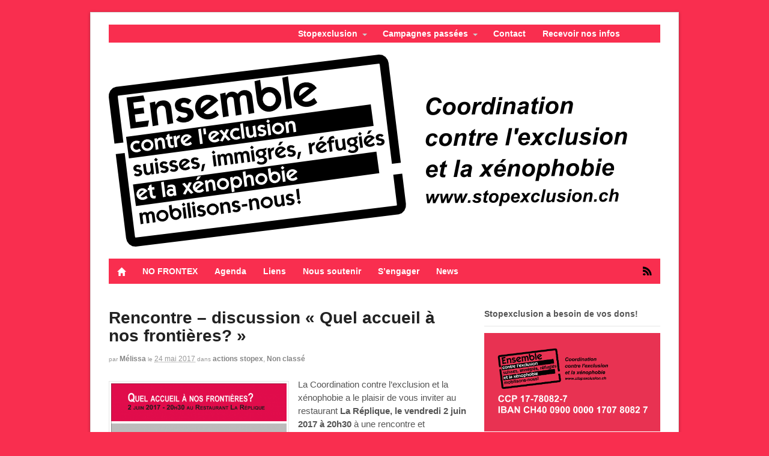

--- FILE ---
content_type: text/html; charset=UTF-8
request_url: https://www.stopexclusion.ch/2017/05/24/rencontre-discussion-accueil-a-nos-frontieres/
body_size: 14278
content:
<!DOCTYPE html>
<html lang="fr-FR">
<head>
<!-- Debug: Bootstrap Inserted by WordPress Twitter Bootstrap CSS plugin v3.4.1-0 http://icwp.io/w/ -->
<link rel="stylesheet" type="text/css" href="https://www.stopexclusion.ch/wp/wp-content/plugins/wordpress-bootstrap-css/resources/bootstrap-3.4.1/css/bootstrap.min.css" />
<!-- / WordPress Twitter Bootstrap CSS Plugin from iControlWP. -->
<meta charset="UTF-8" />

<meta http-equiv="Content-Type" content="text/html; charset=UTF-8" />
<link rel="pingback" href="https://www.stopexclusion.ch/wp/xmlrpc.php" />
<meta name='robots' content='index, follow, max-image-preview:large, max-snippet:-1, max-video-preview:-1' />
	<style>img:is([sizes="auto" i], [sizes^="auto," i]) { contain-intrinsic-size: 3000px 1500px }</style>
	
	<!-- This site is optimized with the Yoast SEO plugin v26.7 - https://yoast.com/wordpress/plugins/seo/ -->
	<title>Coordination contre l&#039;exclusion et la xénophobie||Mélissa</title>
	<meta name="description" content="La Coordination contre l&#039;exclusion et la xénophobie a le plaisir de vous inviter au restaurant La Réplique, le vendredi 2 juin 2017 à 20h30 à une" />
	<link rel="canonical" href="https://www.stopexclusion.ch/2017/05/24/rencontre-discussion-accueil-a-nos-frontieres/" />
	<meta name="twitter:label1" content="Écrit par" />
	<meta name="twitter:data1" content="Mélissa" />
	<meta name="twitter:label2" content="Durée de lecture estimée" />
	<meta name="twitter:data2" content="2 minutes" />
	<script type="application/ld+json" class="yoast-schema-graph">{"@context":"https://schema.org","@graph":[{"@type":"Article","@id":"https://www.stopexclusion.ch/2017/05/24/rencontre-discussion-accueil-a-nos-frontieres/#article","isPartOf":{"@id":"https://www.stopexclusion.ch/2017/05/24/rencontre-discussion-accueil-a-nos-frontieres/"},"author":{"name":"Mélissa","@id":"https://www.stopexclusion.ch/#/schema/person/c686813a44ed594d7574c384e92e8210"},"headline":"Rencontre &#8211; discussion « Quel accueil à nos frontières? »","datePublished":"2017-05-24T10:42:32+00:00","dateModified":"2017-05-24T10:47:10+00:00","mainEntityOfPage":{"@id":"https://www.stopexclusion.ch/2017/05/24/rencontre-discussion-accueil-a-nos-frontieres/"},"wordCount":464,"image":{"@id":"https://www.stopexclusion.ch/2017/05/24/rencontre-discussion-accueil-a-nos-frontieres/#primaryimage"},"thumbnailUrl":"https://www.stopexclusion.ch/wp/wp-content/uploads/2017/05/Le-Courrier_stopexclusion_come-170602_fb-1.png","articleSection":["actions stopex"],"inLanguage":"fr-FR"},{"@type":"WebPage","@id":"https://www.stopexclusion.ch/2017/05/24/rencontre-discussion-accueil-a-nos-frontieres/","url":"https://www.stopexclusion.ch/2017/05/24/rencontre-discussion-accueil-a-nos-frontieres/","name":"Coordination contre l&#039;exclusion et la xénophobie||Mélissa","isPartOf":{"@id":"https://www.stopexclusion.ch/#website"},"primaryImageOfPage":{"@id":"https://www.stopexclusion.ch/2017/05/24/rencontre-discussion-accueil-a-nos-frontieres/#primaryimage"},"image":{"@id":"https://www.stopexclusion.ch/2017/05/24/rencontre-discussion-accueil-a-nos-frontieres/#primaryimage"},"thumbnailUrl":"https://www.stopexclusion.ch/wp/wp-content/uploads/2017/05/Le-Courrier_stopexclusion_come-170602_fb-1.png","datePublished":"2017-05-24T10:42:32+00:00","dateModified":"2017-05-24T10:47:10+00:00","author":{"@id":"https://www.stopexclusion.ch/#/schema/person/c686813a44ed594d7574c384e92e8210"},"description":"La Coordination contre l'exclusion et la xénophobie a le plaisir de vous inviter au restaurant La Réplique, le vendredi 2 juin 2017 à 20h30 à une","inLanguage":"fr-FR","potentialAction":[{"@type":"ReadAction","target":["https://www.stopexclusion.ch/2017/05/24/rencontre-discussion-accueil-a-nos-frontieres/"]}]},{"@type":"ImageObject","inLanguage":"fr-FR","@id":"https://www.stopexclusion.ch/2017/05/24/rencontre-discussion-accueil-a-nos-frontieres/#primaryimage","url":"https://www.stopexclusion.ch/wp/wp-content/uploads/2017/05/Le-Courrier_stopexclusion_come-170602_fb-1.png","contentUrl":"https://www.stopexclusion.ch/wp/wp-content/uploads/2017/05/Le-Courrier_stopexclusion_come-170602_fb-1.png","width":1096,"height":1181},{"@type":"WebSite","@id":"https://www.stopexclusion.ch/#website","url":"https://www.stopexclusion.ch/","name":"Coordination contre l&#039;exclusion et la xénophobie","description":"","potentialAction":[{"@type":"SearchAction","target":{"@type":"EntryPoint","urlTemplate":"https://www.stopexclusion.ch/?s={search_term_string}"},"query-input":{"@type":"PropertyValueSpecification","valueRequired":true,"valueName":"search_term_string"}}],"inLanguage":"fr-FR"},{"@type":"Person","@id":"https://www.stopexclusion.ch/#/schema/person/c686813a44ed594d7574c384e92e8210","name":"Mélissa","image":{"@type":"ImageObject","inLanguage":"fr-FR","@id":"https://www.stopexclusion.ch/#/schema/person/image/","url":"https://secure.gravatar.com/avatar/2bc51330a06fd4352886c58d994cf160?s=96&d=blank&r=g","contentUrl":"https://secure.gravatar.com/avatar/2bc51330a06fd4352886c58d994cf160?s=96&d=blank&r=g","caption":"Mélissa"},"url":"https://www.stopexclusion.ch/author/helena/"}]}</script>
	<!-- / Yoast SEO plugin. -->


<link rel="alternate" type="application/rss+xml" title="Coordination contre l&#039;exclusion et la xénophobie &raquo; Flux" href="https://www.stopexclusion.ch/feed/" />
<link rel="alternate" type="application/rss+xml" title="Coordination contre l&#039;exclusion et la xénophobie &raquo; Flux des commentaires" href="https://www.stopexclusion.ch/comments/feed/" />
<link rel="alternate" type="application/rss+xml" title="Coordination contre l&#039;exclusion et la xénophobie &raquo; Rencontre &#8211; discussion « Quel accueil à nos frontières? » Flux des commentaires" href="https://www.stopexclusion.ch/2017/05/24/rencontre-discussion-accueil-a-nos-frontieres/feed/" />
		<!-- This site uses the Google Analytics by MonsterInsights plugin v9.2.4 - Using Analytics tracking - https://www.monsterinsights.com/ -->
		<!-- Remarque : MonsterInsights n’est actuellement pas configuré sur ce site. Le propriétaire doit authentifier son compte Google Analytics dans les réglages de MonsterInsights.  -->
					<!-- No tracking code set -->
				<!-- / Google Analytics by MonsterInsights -->
		<script type="text/javascript">
/* <![CDATA[ */
window._wpemojiSettings = {"baseUrl":"https:\/\/s.w.org\/images\/core\/emoji\/15.0.3\/72x72\/","ext":".png","svgUrl":"https:\/\/s.w.org\/images\/core\/emoji\/15.0.3\/svg\/","svgExt":".svg","source":{"concatemoji":"https:\/\/www.stopexclusion.ch\/wp\/wp-includes\/js\/wp-emoji-release.min.js?ver=6.7.4"}};
/*! This file is auto-generated */
!function(i,n){var o,s,e;function c(e){try{var t={supportTests:e,timestamp:(new Date).valueOf()};sessionStorage.setItem(o,JSON.stringify(t))}catch(e){}}function p(e,t,n){e.clearRect(0,0,e.canvas.width,e.canvas.height),e.fillText(t,0,0);var t=new Uint32Array(e.getImageData(0,0,e.canvas.width,e.canvas.height).data),r=(e.clearRect(0,0,e.canvas.width,e.canvas.height),e.fillText(n,0,0),new Uint32Array(e.getImageData(0,0,e.canvas.width,e.canvas.height).data));return t.every(function(e,t){return e===r[t]})}function u(e,t,n){switch(t){case"flag":return n(e,"\ud83c\udff3\ufe0f\u200d\u26a7\ufe0f","\ud83c\udff3\ufe0f\u200b\u26a7\ufe0f")?!1:!n(e,"\ud83c\uddfa\ud83c\uddf3","\ud83c\uddfa\u200b\ud83c\uddf3")&&!n(e,"\ud83c\udff4\udb40\udc67\udb40\udc62\udb40\udc65\udb40\udc6e\udb40\udc67\udb40\udc7f","\ud83c\udff4\u200b\udb40\udc67\u200b\udb40\udc62\u200b\udb40\udc65\u200b\udb40\udc6e\u200b\udb40\udc67\u200b\udb40\udc7f");case"emoji":return!n(e,"\ud83d\udc26\u200d\u2b1b","\ud83d\udc26\u200b\u2b1b")}return!1}function f(e,t,n){var r="undefined"!=typeof WorkerGlobalScope&&self instanceof WorkerGlobalScope?new OffscreenCanvas(300,150):i.createElement("canvas"),a=r.getContext("2d",{willReadFrequently:!0}),o=(a.textBaseline="top",a.font="600 32px Arial",{});return e.forEach(function(e){o[e]=t(a,e,n)}),o}function t(e){var t=i.createElement("script");t.src=e,t.defer=!0,i.head.appendChild(t)}"undefined"!=typeof Promise&&(o="wpEmojiSettingsSupports",s=["flag","emoji"],n.supports={everything:!0,everythingExceptFlag:!0},e=new Promise(function(e){i.addEventListener("DOMContentLoaded",e,{once:!0})}),new Promise(function(t){var n=function(){try{var e=JSON.parse(sessionStorage.getItem(o));if("object"==typeof e&&"number"==typeof e.timestamp&&(new Date).valueOf()<e.timestamp+604800&&"object"==typeof e.supportTests)return e.supportTests}catch(e){}return null}();if(!n){if("undefined"!=typeof Worker&&"undefined"!=typeof OffscreenCanvas&&"undefined"!=typeof URL&&URL.createObjectURL&&"undefined"!=typeof Blob)try{var e="postMessage("+f.toString()+"("+[JSON.stringify(s),u.toString(),p.toString()].join(",")+"));",r=new Blob([e],{type:"text/javascript"}),a=new Worker(URL.createObjectURL(r),{name:"wpTestEmojiSupports"});return void(a.onmessage=function(e){c(n=e.data),a.terminate(),t(n)})}catch(e){}c(n=f(s,u,p))}t(n)}).then(function(e){for(var t in e)n.supports[t]=e[t],n.supports.everything=n.supports.everything&&n.supports[t],"flag"!==t&&(n.supports.everythingExceptFlag=n.supports.everythingExceptFlag&&n.supports[t]);n.supports.everythingExceptFlag=n.supports.everythingExceptFlag&&!n.supports.flag,n.DOMReady=!1,n.readyCallback=function(){n.DOMReady=!0}}).then(function(){return e}).then(function(){var e;n.supports.everything||(n.readyCallback(),(e=n.source||{}).concatemoji?t(e.concatemoji):e.wpemoji&&e.twemoji&&(t(e.twemoji),t(e.wpemoji)))}))}((window,document),window._wpemojiSettings);
/* ]]> */
</script>
<style id='wp-emoji-styles-inline-css' type='text/css'>

	img.wp-smiley, img.emoji {
		display: inline !important;
		border: none !important;
		box-shadow: none !important;
		height: 1em !important;
		width: 1em !important;
		margin: 0 0.07em !important;
		vertical-align: -0.1em !important;
		background: none !important;
		padding: 0 !important;
	}
</style>
<link rel='stylesheet' id='wp-block-library-css' href='https://www.stopexclusion.ch/wp/wp-includes/css/dist/block-library/style.min.css?ver=6.7.4' type='text/css' media='all' />
<link rel='stylesheet' id='mediaelement-css' href='https://www.stopexclusion.ch/wp/wp-includes/js/mediaelement/mediaelementplayer-legacy.min.css?ver=4.2.17' type='text/css' media='all' />
<link rel='stylesheet' id='wp-mediaelement-css' href='https://www.stopexclusion.ch/wp/wp-includes/js/mediaelement/wp-mediaelement.min.css?ver=6.7.4' type='text/css' media='all' />
<style id='jetpack-sharing-buttons-style-inline-css' type='text/css'>
.jetpack-sharing-buttons__services-list{display:flex;flex-direction:row;flex-wrap:wrap;gap:0;list-style-type:none;margin:5px;padding:0}.jetpack-sharing-buttons__services-list.has-small-icon-size{font-size:12px}.jetpack-sharing-buttons__services-list.has-normal-icon-size{font-size:16px}.jetpack-sharing-buttons__services-list.has-large-icon-size{font-size:24px}.jetpack-sharing-buttons__services-list.has-huge-icon-size{font-size:36px}@media print{.jetpack-sharing-buttons__services-list{display:none!important}}.editor-styles-wrapper .wp-block-jetpack-sharing-buttons{gap:0;padding-inline-start:0}ul.jetpack-sharing-buttons__services-list.has-background{padding:1.25em 2.375em}
</style>
<style id='classic-theme-styles-inline-css' type='text/css'>
/*! This file is auto-generated */
.wp-block-button__link{color:#fff;background-color:#32373c;border-radius:9999px;box-shadow:none;text-decoration:none;padding:calc(.667em + 2px) calc(1.333em + 2px);font-size:1.125em}.wp-block-file__button{background:#32373c;color:#fff;text-decoration:none}
</style>
<style id='global-styles-inline-css' type='text/css'>
:root{--wp--preset--aspect-ratio--square: 1;--wp--preset--aspect-ratio--4-3: 4/3;--wp--preset--aspect-ratio--3-4: 3/4;--wp--preset--aspect-ratio--3-2: 3/2;--wp--preset--aspect-ratio--2-3: 2/3;--wp--preset--aspect-ratio--16-9: 16/9;--wp--preset--aspect-ratio--9-16: 9/16;--wp--preset--color--black: #000000;--wp--preset--color--cyan-bluish-gray: #abb8c3;--wp--preset--color--white: #ffffff;--wp--preset--color--pale-pink: #f78da7;--wp--preset--color--vivid-red: #cf2e2e;--wp--preset--color--luminous-vivid-orange: #ff6900;--wp--preset--color--luminous-vivid-amber: #fcb900;--wp--preset--color--light-green-cyan: #7bdcb5;--wp--preset--color--vivid-green-cyan: #00d084;--wp--preset--color--pale-cyan-blue: #8ed1fc;--wp--preset--color--vivid-cyan-blue: #0693e3;--wp--preset--color--vivid-purple: #9b51e0;--wp--preset--gradient--vivid-cyan-blue-to-vivid-purple: linear-gradient(135deg,rgba(6,147,227,1) 0%,rgb(155,81,224) 100%);--wp--preset--gradient--light-green-cyan-to-vivid-green-cyan: linear-gradient(135deg,rgb(122,220,180) 0%,rgb(0,208,130) 100%);--wp--preset--gradient--luminous-vivid-amber-to-luminous-vivid-orange: linear-gradient(135deg,rgba(252,185,0,1) 0%,rgba(255,105,0,1) 100%);--wp--preset--gradient--luminous-vivid-orange-to-vivid-red: linear-gradient(135deg,rgba(255,105,0,1) 0%,rgb(207,46,46) 100%);--wp--preset--gradient--very-light-gray-to-cyan-bluish-gray: linear-gradient(135deg,rgb(238,238,238) 0%,rgb(169,184,195) 100%);--wp--preset--gradient--cool-to-warm-spectrum: linear-gradient(135deg,rgb(74,234,220) 0%,rgb(151,120,209) 20%,rgb(207,42,186) 40%,rgb(238,44,130) 60%,rgb(251,105,98) 80%,rgb(254,248,76) 100%);--wp--preset--gradient--blush-light-purple: linear-gradient(135deg,rgb(255,206,236) 0%,rgb(152,150,240) 100%);--wp--preset--gradient--blush-bordeaux: linear-gradient(135deg,rgb(254,205,165) 0%,rgb(254,45,45) 50%,rgb(107,0,62) 100%);--wp--preset--gradient--luminous-dusk: linear-gradient(135deg,rgb(255,203,112) 0%,rgb(199,81,192) 50%,rgb(65,88,208) 100%);--wp--preset--gradient--pale-ocean: linear-gradient(135deg,rgb(255,245,203) 0%,rgb(182,227,212) 50%,rgb(51,167,181) 100%);--wp--preset--gradient--electric-grass: linear-gradient(135deg,rgb(202,248,128) 0%,rgb(113,206,126) 100%);--wp--preset--gradient--midnight: linear-gradient(135deg,rgb(2,3,129) 0%,rgb(40,116,252) 100%);--wp--preset--font-size--small: 13px;--wp--preset--font-size--medium: 20px;--wp--preset--font-size--large: 36px;--wp--preset--font-size--x-large: 42px;--wp--preset--spacing--20: 0.44rem;--wp--preset--spacing--30: 0.67rem;--wp--preset--spacing--40: 1rem;--wp--preset--spacing--50: 1.5rem;--wp--preset--spacing--60: 2.25rem;--wp--preset--spacing--70: 3.38rem;--wp--preset--spacing--80: 5.06rem;--wp--preset--shadow--natural: 6px 6px 9px rgba(0, 0, 0, 0.2);--wp--preset--shadow--deep: 12px 12px 50px rgba(0, 0, 0, 0.4);--wp--preset--shadow--sharp: 6px 6px 0px rgba(0, 0, 0, 0.2);--wp--preset--shadow--outlined: 6px 6px 0px -3px rgba(255, 255, 255, 1), 6px 6px rgba(0, 0, 0, 1);--wp--preset--shadow--crisp: 6px 6px 0px rgba(0, 0, 0, 1);}:where(.is-layout-flex){gap: 0.5em;}:where(.is-layout-grid){gap: 0.5em;}body .is-layout-flex{display: flex;}.is-layout-flex{flex-wrap: wrap;align-items: center;}.is-layout-flex > :is(*, div){margin: 0;}body .is-layout-grid{display: grid;}.is-layout-grid > :is(*, div){margin: 0;}:where(.wp-block-columns.is-layout-flex){gap: 2em;}:where(.wp-block-columns.is-layout-grid){gap: 2em;}:where(.wp-block-post-template.is-layout-flex){gap: 1.25em;}:where(.wp-block-post-template.is-layout-grid){gap: 1.25em;}.has-black-color{color: var(--wp--preset--color--black) !important;}.has-cyan-bluish-gray-color{color: var(--wp--preset--color--cyan-bluish-gray) !important;}.has-white-color{color: var(--wp--preset--color--white) !important;}.has-pale-pink-color{color: var(--wp--preset--color--pale-pink) !important;}.has-vivid-red-color{color: var(--wp--preset--color--vivid-red) !important;}.has-luminous-vivid-orange-color{color: var(--wp--preset--color--luminous-vivid-orange) !important;}.has-luminous-vivid-amber-color{color: var(--wp--preset--color--luminous-vivid-amber) !important;}.has-light-green-cyan-color{color: var(--wp--preset--color--light-green-cyan) !important;}.has-vivid-green-cyan-color{color: var(--wp--preset--color--vivid-green-cyan) !important;}.has-pale-cyan-blue-color{color: var(--wp--preset--color--pale-cyan-blue) !important;}.has-vivid-cyan-blue-color{color: var(--wp--preset--color--vivid-cyan-blue) !important;}.has-vivid-purple-color{color: var(--wp--preset--color--vivid-purple) !important;}.has-black-background-color{background-color: var(--wp--preset--color--black) !important;}.has-cyan-bluish-gray-background-color{background-color: var(--wp--preset--color--cyan-bluish-gray) !important;}.has-white-background-color{background-color: var(--wp--preset--color--white) !important;}.has-pale-pink-background-color{background-color: var(--wp--preset--color--pale-pink) !important;}.has-vivid-red-background-color{background-color: var(--wp--preset--color--vivid-red) !important;}.has-luminous-vivid-orange-background-color{background-color: var(--wp--preset--color--luminous-vivid-orange) !important;}.has-luminous-vivid-amber-background-color{background-color: var(--wp--preset--color--luminous-vivid-amber) !important;}.has-light-green-cyan-background-color{background-color: var(--wp--preset--color--light-green-cyan) !important;}.has-vivid-green-cyan-background-color{background-color: var(--wp--preset--color--vivid-green-cyan) !important;}.has-pale-cyan-blue-background-color{background-color: var(--wp--preset--color--pale-cyan-blue) !important;}.has-vivid-cyan-blue-background-color{background-color: var(--wp--preset--color--vivid-cyan-blue) !important;}.has-vivid-purple-background-color{background-color: var(--wp--preset--color--vivid-purple) !important;}.has-black-border-color{border-color: var(--wp--preset--color--black) !important;}.has-cyan-bluish-gray-border-color{border-color: var(--wp--preset--color--cyan-bluish-gray) !important;}.has-white-border-color{border-color: var(--wp--preset--color--white) !important;}.has-pale-pink-border-color{border-color: var(--wp--preset--color--pale-pink) !important;}.has-vivid-red-border-color{border-color: var(--wp--preset--color--vivid-red) !important;}.has-luminous-vivid-orange-border-color{border-color: var(--wp--preset--color--luminous-vivid-orange) !important;}.has-luminous-vivid-amber-border-color{border-color: var(--wp--preset--color--luminous-vivid-amber) !important;}.has-light-green-cyan-border-color{border-color: var(--wp--preset--color--light-green-cyan) !important;}.has-vivid-green-cyan-border-color{border-color: var(--wp--preset--color--vivid-green-cyan) !important;}.has-pale-cyan-blue-border-color{border-color: var(--wp--preset--color--pale-cyan-blue) !important;}.has-vivid-cyan-blue-border-color{border-color: var(--wp--preset--color--vivid-cyan-blue) !important;}.has-vivid-purple-border-color{border-color: var(--wp--preset--color--vivid-purple) !important;}.has-vivid-cyan-blue-to-vivid-purple-gradient-background{background: var(--wp--preset--gradient--vivid-cyan-blue-to-vivid-purple) !important;}.has-light-green-cyan-to-vivid-green-cyan-gradient-background{background: var(--wp--preset--gradient--light-green-cyan-to-vivid-green-cyan) !important;}.has-luminous-vivid-amber-to-luminous-vivid-orange-gradient-background{background: var(--wp--preset--gradient--luminous-vivid-amber-to-luminous-vivid-orange) !important;}.has-luminous-vivid-orange-to-vivid-red-gradient-background{background: var(--wp--preset--gradient--luminous-vivid-orange-to-vivid-red) !important;}.has-very-light-gray-to-cyan-bluish-gray-gradient-background{background: var(--wp--preset--gradient--very-light-gray-to-cyan-bluish-gray) !important;}.has-cool-to-warm-spectrum-gradient-background{background: var(--wp--preset--gradient--cool-to-warm-spectrum) !important;}.has-blush-light-purple-gradient-background{background: var(--wp--preset--gradient--blush-light-purple) !important;}.has-blush-bordeaux-gradient-background{background: var(--wp--preset--gradient--blush-bordeaux) !important;}.has-luminous-dusk-gradient-background{background: var(--wp--preset--gradient--luminous-dusk) !important;}.has-pale-ocean-gradient-background{background: var(--wp--preset--gradient--pale-ocean) !important;}.has-electric-grass-gradient-background{background: var(--wp--preset--gradient--electric-grass) !important;}.has-midnight-gradient-background{background: var(--wp--preset--gradient--midnight) !important;}.has-small-font-size{font-size: var(--wp--preset--font-size--small) !important;}.has-medium-font-size{font-size: var(--wp--preset--font-size--medium) !important;}.has-large-font-size{font-size: var(--wp--preset--font-size--large) !important;}.has-x-large-font-size{font-size: var(--wp--preset--font-size--x-large) !important;}
:where(.wp-block-post-template.is-layout-flex){gap: 1.25em;}:where(.wp-block-post-template.is-layout-grid){gap: 1.25em;}
:where(.wp-block-columns.is-layout-flex){gap: 2em;}:where(.wp-block-columns.is-layout-grid){gap: 2em;}
:root :where(.wp-block-pullquote){font-size: 1.5em;line-height: 1.6;}
</style>
<link rel='stylesheet' id='cptch_stylesheet-css' href='https://www.stopexclusion.ch/wp/wp-content/plugins/captcha/css/front_end_style.css?ver=4.4.5' type='text/css' media='all' />
<link rel='stylesheet' id='dashicons-css' href='https://www.stopexclusion.ch/wp/wp-includes/css/dashicons.min.css?ver=6.7.4' type='text/css' media='all' />
<link rel='stylesheet' id='cptch_desktop_style-css' href='https://www.stopexclusion.ch/wp/wp-content/plugins/captcha/css/desktop_style.css?ver=4.4.5' type='text/css' media='all' />
<link rel='stylesheet' id='contact-form-7-css' href='https://www.stopexclusion.ch/wp/wp-content/plugins/contact-form-7/includes/css/styles.css?ver=6.1.4' type='text/css' media='all' />
<link rel='stylesheet' id='jquery-smooth-scroll-css' href='https://www.stopexclusion.ch/wp/wp-content/plugins/jquery-smooth-scroll/css/style.css?ver=6.7.4' type='text/css' media='all' />
<link rel='stylesheet' id='ppress-frontend-css' href='https://www.stopexclusion.ch/wp/wp-content/plugins/wp-user-avatar/assets/css/frontend.min.css?ver=4.15.20.1' type='text/css' media='all' />
<link rel='stylesheet' id='ppress-flatpickr-css' href='https://www.stopexclusion.ch/wp/wp-content/plugins/wp-user-avatar/assets/flatpickr/flatpickr.min.css?ver=4.15.20.1' type='text/css' media='all' />
<link rel='stylesheet' id='ppress-select2-css' href='https://www.stopexclusion.ch/wp/wp-content/plugins/wp-user-avatar/assets/select2/select2.min.css?ver=6.7.4' type='text/css' media='all' />
<link rel='stylesheet' id='theme-stylesheet-css' href='https://www.stopexclusion.ch/wp/wp-content/themes/canvas-child/style.css?ver=5.1.1' type='text/css' media='all' />
<link rel='stylesheet' id='woo-layout-css' href='https://www.stopexclusion.ch/wp/wp-content/themes/canvas/css/layout.css?ver=6.7.4' type='text/css' media='all' />
<script type="text/javascript" src="https://www.stopexclusion.ch/wp/wp-includes/js/jquery/jquery.min.js?ver=3.7.1" id="jquery-core-js"></script>
<script type="text/javascript" src="https://www.stopexclusion.ch/wp/wp-includes/js/jquery/jquery-migrate.min.js?ver=3.4.1" id="jquery-migrate-js"></script>
<script type="text/javascript" src="https://www.stopexclusion.ch/wp/wp-content/plugins/wp-user-avatar/assets/flatpickr/flatpickr.min.js?ver=4.15.20.1" id="ppress-flatpickr-js"></script>
<script type="text/javascript" src="https://www.stopexclusion.ch/wp/wp-content/plugins/wp-user-avatar/assets/select2/select2.min.js?ver=4.15.20.1" id="ppress-select2-js"></script>
<script type="text/javascript" src="https://www.stopexclusion.ch/wp/wp-content/themes/canvas/includes/js/third-party.js?ver=6.7.4" id="third-party-js"></script>
<script type="text/javascript" src="https://www.stopexclusion.ch/wp/wp-content/themes/canvas/includes/js/jquery.flexslider.min.js?ver=6.7.4" id="flexslider-js"></script>
<script type="text/javascript" id="general-js-extra">
/* <![CDATA[ */
var woo_localized_data = {"select_a_page":"Select a page:"};
/* ]]> */
</script>
<script type="text/javascript" src="https://www.stopexclusion.ch/wp/wp-content/themes/canvas/includes/js/general.js?ver=6.7.4" id="general-js"></script>
<link rel="https://api.w.org/" href="https://www.stopexclusion.ch/wp-json/" /><link rel="alternate" title="JSON" type="application/json" href="https://www.stopexclusion.ch/wp-json/wp/v2/posts/3213" /><link rel="EditURI" type="application/rsd+xml" title="RSD" href="https://www.stopexclusion.ch/wp/xmlrpc.php?rsd" />
<meta name="generator" content="WordPress 6.7.4" />
<link rel='shortlink' href='https://www.stopexclusion.ch/?p=3213' />
<link rel="alternate" title="oEmbed (JSON)" type="application/json+oembed" href="https://www.stopexclusion.ch/wp-json/oembed/1.0/embed?url=https%3A%2F%2Fwww.stopexclusion.ch%2F2017%2F05%2F24%2Frencontre-discussion-accueil-a-nos-frontieres%2F" />
<link rel="alternate" title="oEmbed (XML)" type="text/xml+oembed" href="https://www.stopexclusion.ch/wp-json/oembed/1.0/embed?url=https%3A%2F%2Fwww.stopexclusion.ch%2F2017%2F05%2F24%2Frencontre-discussion-accueil-a-nos-frontieres%2F&#038;format=xml" />

<!-- Theme version -->
<meta name="generator" content="Canvas Child 1.0" />
<meta name="generator" content="Canvas 5.1.4" />
<meta name="generator" content="WooFramework 5.5.6" />

<!-- Custom CSS Styling -->
<style type="text/css">
body {background-repeat:no-repeat;background-position:top left;background-attachment:scroll;border-top:0px solid #000000;}
#header {background-repeat:no-repeat;background-position:top center;margin-top:0px;margin-bottom:0px;padding-top:20px;padding-bottom:20px;border:0px solid ;}
#logo .site-title a {font:bold 40px/1em "Helvetica Neue", Helvetica, sans-serif;color:#222222;}
#logo .site-description {font:300 13px/1em "Helvetica Neue", Helvetica, sans-serif;color:#999999;}
#wrapper {padding-left:30px; padding-right:30px;margin-top:20px;margin-bottom:20px;border-top:1px solid #dbdbdb;border-bottom:1px solid #dbdbdb;border-left:1px solid #dbdbdb;border-right:1px solid #dbdbdb;border-radius:0px;-moz-border-radius:0px;-webkit-border-radius:0px;box-shadow: 0px 1px 5px rgba(0,0,0,.3);-moz-box-shadow: 0px 1px 5px rgba(0,0,0,.3);-webkit-box-shadow: 0px 1px 5px rgba(0,0,0,.3);}
body, p { font:300 14px/1.5em "Helvetica Neue", Helvetica, sans-serif;color:#555555; }
h1 { font:bold 28px/1.2em "Helvetica Neue", Helvetica, sans-serif;color:#222222; }h2 { font:bold 24px/1.2em "Helvetica Neue", Helvetica, sans-serif;color:#222222; }h3 { font:bold 20px/1.2em "Helvetica Neue", Helvetica, sans-serif;color:#222222; }h4 { font:bold 16px/1.2em "Helvetica Neue", Helvetica, sans-serif;color:#222222; }h5 { font:bold 14px/1.2em "Helvetica Neue", Helvetica, sans-serif;color:#222222; }h6 { font:bold 12px/1.2em "Helvetica Neue", Helvetica, sans-serif;color:#222222; }
.post .title, .page .title, .post .title a:link, .post .title a:visited, .page .title a:link, .page .title a:visited {font:bold 28px/1.1em "Helvetica Neue", Helvetica, sans-serif;color:#222222;}
.post-meta { font:300 12px/1.5em "Helvetica Neue", Helvetica, sans-serif;color:#999999; }
.entry, .entry p{ font:300 15px/1.5em "Helvetica Neue", Helvetica, sans-serif;color:#555555; }
.post-more {font:300 13px/1.5em "Helvetica Neue", Helvetica, sans-serif;color:;border-top:0px solid #e6e6e6;border-bottom:0px solid #e6e6e6;}
#post-author, #connect {border-top:1px solid #e6e6e6;border-bottom:1px solid #e6e6e6;border-left:1px solid #e6e6e6;border-right:1px solid #e6e6e6;border-radius:5px;-moz-border-radius:5px;-webkit-border-radius:5px;background-color:#fafafa}
.nav-entries a, .woo-pagination { font:300 13px/1em "Helvetica Neue", Helvetica, sans-serif;color:#888; }
.woo-pagination a, .woo-pagination a:hover {color:#888!important}
.widget h3 {font:bold 14px/1.2em "Helvetica Neue", Helvetica, sans-serif;color:#555555;border-bottom:1px solid #e6e6e6;}
.widget_recent_comments li, #twitter li { border-color: #e6e6e6;}
.widget p, .widget .textwidget { font:normal 13px/1.5em "Helvetica Neue", Helvetica, sans-serif;color:#555555; }
.widget {font:normal 13px/1.5em "Helvetica Neue", Helvetica, sans-serif;color:#555555;border-radius:0px;-moz-border-radius:0px;-webkit-border-radius:0px;}
#tabs .inside li a, .widget_woodojo_tabs .tabbable .tab-pane li a { font:bold 12px/1.5em "Helvetica Neue", Helvetica, sans-serif;color:#555555; }
#tabs .inside li span.meta, .widget_woodojo_tabs .tabbable .tab-pane li span.meta { font:normal 11px/1.5em "Helvetica Neue", Helvetica, sans-serif;color:#999999; }
#tabs ul.wooTabs li a, .widget_woodojo_tabs .tabbable .nav-tabs li a { font:normal 11px/2em "Helvetica Neue", Helvetica, sans-serif;color:#999999; }
ul.nav li a, #navigation ul.rss a { font:bold 14px/1em "Helvetica Neue", Helvetica, sans-serif;color:white; }
#navigation ul.nav > li a:hover, #navigation ul.nav > li:hover a, #navigation ul.nav li ul li a { color:#f92e4f!important; }
#navigation ul.nav > li a:hover, #navigation ul.nav > li:hover, #navigation ul.nav li ul {background-color:white!important}
#navigation ul.nav li ul  { border: 0px solid #dbdbdb; }
#navigation ul.nav > li > ul  { left: 0; }
#navigation ul.nav > li  { border-right: 0px solid #dbdbdb; }#navigation ul.nav > li > ul  { left: 0; }
#navigation ul.nav li.current_page_item a, #navigation ul.nav li.current_page_parent a, #navigation ul.nav li.current-menu-ancestor a, #navigation ul.nav li.current-cat a, #navigation ul.nav li.current-menu-item a { background-color:white; }
#navigation ul.nav li.current_page_item a, #navigation ul.nav li.current_page_parent a, #navigation ul.nav li.current-menu-ancestor a, #navigation ul.nav li.current-cat a, #navigation ul.nav li.current-menu-item a { color:#f92e4f; }
#navigation  { box-shadow: none; -moz-box-shadow: none; -webkit-box-shadow: none; }#navigation ul li:first-child, #navigation ul li:first-child a { border-radius:0px 0 0 0px; -moz-border-radius:0px 0 0 0px; -webkit-border-radius:0px 0 0 0px; }
#navigation {background:#f92e4f;border-top:0px solid #dbdbdb;border-bottom:0px solid #dbdbdb;border-left:0px solid #dbdbdb;border-right:0px solid #dbdbdb;border-radius:0px; -moz-border-radius:0px; -webkit-border-radius:0px;}
#top, #top ul.nav li ul li a:hover { background:#f92e4f;}
#top ul.nav li a:hover, #top ul.nav li.current_page_item a, #top ul.nav li.current_page_parent a,#top ul.nav li.current-menu-ancestor a,#top ul.nav li.current-cat a,#top ul.nav li.current-menu-item a,#top ul.nav li.sfHover, #top ul.nav li ul, #top ul.nav > li:hover a, #top ul.nav li ul li a { color:#f92e4f!important;}
#top ul.nav li a:hover, #top ul.nav li.current_page_item a, #top ul.nav li.current_page_parent a,#top ul.nav li.current-menu-ancestor a,#top ul.nav li.current-cat a,#top ul.nav li.current-menu-item a,#top ul.nav li.sfHover, #top ul.nav li ul, #top ul.nav > li:hover { background:white;}
#top ul.nav li a { font:bold 14px/1.6em "Helvetica Neue", Helvetica, sans-serif;color:white; }
#footer, #footer p { font:normal 14px/1em "Helvetica Neue", Helvetica, sans-serif;color:white; }
#footer {background-color:#f92e4f;border-top:1px solid #dbdbdb;border-bottom:0px solid ;border-left:0px solid ;border-right:0px solid ;border-radius:0px; -moz-border-radius:0px; -webkit-border-radius:0px;}
.magazine #loopedSlider .content h2.title a { font:bold 24px/1em Arial, sans-serif;color:#ffffff; }
.magazine #loopedSlider .content .excerpt p { font:300 13px/1.5em Arial, sans-serif;color:#cccccc; }
.business #loopedSlider .content h2 { font:bold 24px/1em Arial, sans-serif;color:#ffffff; }
.business #loopedSlider .content h2.title a { font:bold 24px/1em Arial, sans-serif;color:#ffffff; }
#wrapper .business #loopedSlider .content p { font:300 13px/1.5em Arial, sans-serif;color:#cccccc; }
.archive_header h1 { font:bold 18px/1em Arial, sans-serif;color:#222222; }
.archive_header {border-bottom:1px solid #e6e6e6;}
</style>

<!-- Always force latest IE rendering engine (even in intranet) & Chrome Frame -->
<meta http-equiv="X-UA-Compatible" content="IE=edge,chrome=1" />

<!--  Mobile viewport scale -->
<meta content="initial-scale=1.0; maximum-scale=1.0; user-scalable=yes" name="viewport"/>

<!-- Adjust the website width -->
<style type="text/css">
	.col-full, #wrapper { max-width: 980px !important; }
</style>

<!-- Jetpack Open Graph Tags -->
<meta property="og:type" content="article" />
<meta property="og:title" content="Rencontre &#8211; discussion « Quel accueil à nos frontières? »" />
<meta property="og:url" content="https://www.stopexclusion.ch/2017/05/24/rencontre-discussion-accueil-a-nos-frontieres/" />
<meta property="og:description" content="La Coordination contre l&rsquo;exclusion et la xénophobie a le plaisir de vous inviter au restaurant La Réplique, le vendredi 2 juin 2017 à 20h30 à une rencontre et discussion avec Lisa Bosia Mirra…" />
<meta property="article:published_time" content="2017-05-24T10:42:32+00:00" />
<meta property="article:modified_time" content="2017-05-24T10:47:10+00:00" />
<meta property="og:site_name" content="Coordination contre l&#039;exclusion et la xénophobie" />
<meta property="og:image" content="https://www.stopexclusion.ch/wp/wp-content/uploads/2017/05/Le-Courrier_stopexclusion_come-170602_fb-1.png" />
<meta property="og:image:width" content="1096" />
<meta property="og:image:height" content="1181" />
<meta property="og:image:alt" content="" />
<meta property="og:locale" content="fr_FR" />
<meta name="twitter:text:title" content="Rencontre &#8211; discussion « Quel accueil à nos frontières? »" />
<meta name="twitter:image" content="https://www.stopexclusion.ch/wp/wp-content/uploads/2017/05/Le-Courrier_stopexclusion_come-170602_fb-1.png?w=640" />
<meta name="twitter:card" content="summary_large_image" />

<!-- End Jetpack Open Graph Tags -->
	<!-- Woo Slider Setup -->
	<script type="text/javascript">
	jQuery(window).load(function() {
		var args = {};
		args.useCSS = false;
		args.animation = 'slide';		
		args.slideshow = true;
				
		args.slideshowSpeed = 4000;		
		args.animationSpeed = 600;		
		args.controlNav = false;		
		args.pauseOnHover = true;
				
				args.manualControls = '.pagination-wrap .flex-control-nav > li';
		args.start = function ( slider ) {
			slider.next( '.slider-pagination' ).fadeIn();
		}

		jQuery( '.woo-slideshow' ).each( function ( i ) {
			jQuery( this ).flexslider( args );
			jQuery( this ) .find( 'a.flex-prev, a.flex-next' ).addClass( 'icon' );
		});
	});
	</script>
	<!-- /Woo Slider Setup -->
	<!-- Options Panel Custom CSS -->
<style type="text/css">
body {background:#f92e4f; }
#wrapper {background: white;}
#menu-item-55 a:hover {background:#f92e4f!important;}
</style>


<!-- Woo Shortcodes CSS -->
<link href="https://www.stopexclusion.ch/wp/wp-content/themes/canvas/functions/css/shortcodes.css" rel="stylesheet" type="text/css" />

<!-- Custom Stylesheet -->
<link href="https://www.stopexclusion.ch/wp/wp-content/themes/canvas/custom.css" rel="stylesheet" type="text/css" />
</head>
<body data-rsssl=1 class="post-template-default single single-post postid-3213 single-format-standard chrome alt-style-default boxed-layout two-col-left width-980 two-col-left-980">

<div id="wrapper"> 
		
	<div id="top">
		<div class="col-full">
			<ul id="top-nav" class="nav fl"><li id="menu-item-49" class="menu-item menu-item-type-post_type menu-item-object-page menu-item-has-children menu-item-49"><a href="https://www.stopexclusion.ch/stopexclusion/">Stopexclusion</a>
<ul class="sub-menu">
	<li id="menu-item-129" class="menu-item menu-item-type-post_type menu-item-object-page menu-item-129"><a href="https://www.stopexclusion.ch/qui-sommes-nous/">Qui sommes-nous ?</a></li>
	<li id="menu-item-82" class="menu-item menu-item-type-post_type menu-item-object-page menu-item-82"><a href="https://www.stopexclusion.ch/organisations-membres/">Organisations membres</a></li>
	<li id="menu-item-81" class="menu-item menu-item-type-post_type menu-item-object-page menu-item-81"><a href="https://www.stopexclusion.ch/comite/">Comité</a></li>
	<li id="menu-item-83" class="menu-item menu-item-type-post_type menu-item-object-page menu-item-83"><a href="https://www.stopexclusion.ch/statuts/">Statuts</a></li>
	<li id="menu-item-209" class="menu-item menu-item-type-post_type menu-item-object-page menu-item-209"><a href="https://www.stopexclusion.ch/observatoire/">Observatoire</a></li>
</ul>
</li>
<li id="menu-item-47" class="menu-item menu-item-type-post_type menu-item-object-page menu-item-has-children menu-item-47"><a href="https://www.stopexclusion.ch/campagnes-passees/">Campagnes passées</a>
<ul class="sub-menu">
	<li id="menu-item-135" class="menu-item menu-item-type-post_type menu-item-object-page menu-item-135"><a href="https://www.stopexclusion.ch/votations/">Votations</a></li>
	<li id="menu-item-133" class="menu-item menu-item-type-post_type menu-item-object-page menu-item-133"><a href="https://www.stopexclusion.ch/autres-actions/">Autres actions</a></li>
</ul>
</li>
<li id="menu-item-11" class="menu-item menu-item-type-post_type menu-item-object-page menu-item-11"><a href="https://www.stopexclusion.ch/contact/">Contact</a></li>
<li id="menu-item-144" class="menu-item menu-item-type-post_type menu-item-object-page menu-item-144"><a href="https://www.stopexclusion.ch/recevoir-nos-infos/">Recevoir nos infos</a></li>
</ul>		</div>
	</div><!-- /#top -->
<script>(function(d, s, id) {
  var js, fjs = d.getElementsByTagName(s)[0];
  if (d.getElementById(id)) return;
  js = d.createElement(s); js.id = id;
  js.src = "//connect.facebook.net/fr_FR/sdk.js#xfbml=1&version=v2.0";
  fjs.parentNode.insertBefore(js, fjs);
}(document, 'script', 'facebook-jssdk'));</script>       
	    
	<div id="header" class="col-full">
 		
		       
		<div id="logo">
		<a href="https://www.stopexclusion.ch/" title=""><img src="https://www.stopexclusion.ch/wp/wp-content/uploads/2013/07/stopexclusion.png" alt="Coordination contre l&#039;exclusion et la xénophobie" /></a>
<span class="site-title"><a href="https://www.stopexclusion.ch/">Coordination contre l&#039;exclusion et la xénophobie</a></span>
		</div><!-- /#logo -->
	      
	    <h3 class="nav-toggle icon"><a href="#navigation">Navigation</a></h3>
	      
		       
	</div><!-- /#header -->
	<div id="navigation" class="col-full">
		<ul class="rss fr">
				<li class="sub-rss"><a class="icon" href="https://www.stopexclusion.ch/feed/"></a></li>
	</ul>
		<ul id="main-nav" class="nav fl"><li id="menu-item-2253" class="menu-item menu-item-type-custom menu-item-object-custom menu-item-home menu-item-2253"><a href="https://www.stopexclusion.ch"><span class="glyphicon glyphicon-home"></span></a></li>
<li id="menu-item-3507" class="menu-item menu-item-type-post_type menu-item-object-page menu-item-3507"><a href="https://www.stopexclusion.ch/no-frontex/">NO FRONTEX</a></li>
<li id="menu-item-3442" class="menu-item menu-item-type-taxonomy menu-item-object-category menu-item-3442"><a href="https://www.stopexclusion.ch/category/evenement/">Agenda</a></li>
<li id="menu-item-3297" class="menu-item menu-item-type-post_type menu-item-object-post menu-item-3297"><a href="https://www.stopexclusion.ch/2018/02/18/liens/">Liens</a></li>
<li id="menu-item-130" class="menu-item menu-item-type-post_type menu-item-object-page menu-item-130"><a href="https://www.stopexclusion.ch/nous-soutenir-2/">Nous soutenir</a></li>
<li id="menu-item-198" class="menu-item menu-item-type-post_type menu-item-object-page menu-item-198"><a href="https://www.stopexclusion.ch/sengager/">S’engager</a></li>
<li id="menu-item-2362" class="menu-item menu-item-type-post_type menu-item-object-page menu-item-2362"><a href="https://www.stopexclusion.ch/news/">News</a></li>
</ul>	
</div><!-- /#navigation -->
       
    <!-- #content Starts -->
	    <div id="content" class="col-full">
    
    	<div id="main-sidebar-container">    

            <!-- #main Starts -->
                        <div id="main">                       
<div class="post-3213 post type-post status-publish format-standard has-post-thumbnail hentry category-actions-stopex category-non-classe">
<h1 class="title">Rencontre &#8211; discussion « Quel accueil à nos frontières? »</h1><div class="post-meta"><span class=small>Par</span> <span class="author vcard"><span class="fn"><a href="https://www.stopexclusion.ch/author/helena/" title="Articles par Mélissa" rel="author">Mélissa</a></span></span> <span class=small>le</span> <abbr class="date time published" title="2017-05-24T11:42:32+0100">24 mai 2017</abbr>  <span class=small>dans</span> <span class="categories"><a href="https://www.stopexclusion.ch/category/actions-stopex/">actions stopex</a>, <a href="https://www.stopexclusion.ch/category/non-classe/">Non classé</a></span>   </div>
	<div class="entry">
	    <p><a href="https://www.stopexclusion.ch/wp/wp-content/uploads/2017/05/Le-Courrier_stopexclusion_come-170602_fb-1.png" rel="attachment wp-att-3227"><img fetchpriority="high" decoding="async" class="alignleft wp-image-3227" src="https://www.stopexclusion.ch/wp/wp-content/uploads/2017/05/Le-Courrier_stopexclusion_come-170602_fb-1-450x485.png" alt="Le-Courrier_stopexclusion_come-170602_fb" width="300" height="323" srcset="https://www.stopexclusion.ch/wp/wp-content/uploads/2017/05/Le-Courrier_stopexclusion_come-170602_fb-1-450x485.png 450w, https://www.stopexclusion.ch/wp/wp-content/uploads/2017/05/Le-Courrier_stopexclusion_come-170602_fb-1-278x300.png 278w, https://www.stopexclusion.ch/wp/wp-content/uploads/2017/05/Le-Courrier_stopexclusion_come-170602_fb-1-768x828.png 768w, https://www.stopexclusion.ch/wp/wp-content/uploads/2017/05/Le-Courrier_stopexclusion_come-170602_fb-1-950x1024.png 950w, https://www.stopexclusion.ch/wp/wp-content/uploads/2017/05/Le-Courrier_stopexclusion_come-170602_fb-1.png 1096w" sizes="(max-width: 300px) 100vw, 300px" /></a></p>
<p>La Coordination contre l&rsquo;exclusion et la xénophobie a le plaisir de vous inviter au restaurant <strong>La Réplique, le vendredi 2 juin 2017 à 20h30</strong> à une rencontre et discussion avec</p>
<p><strong>Lisa Bosia Mirra, </strong>députée tessinoise condamnée pour avoir aider des jeunes migrant-e-s à passer la frontière à Côme</p>
<p><strong>Gwendoline Bauquis, </strong>étudiante en Master en Géopolitique à l&rsquo;Institut Français de Géopolitique</p>
<p>Modération: <strong>Mohamed Musadak</strong>, journaliste le Courrier</p>
<p>Projection d&rsquo;images de Côme prises par <strong>Tzivan Derveaux</strong>, photographe</p>
<p><strong>Pour des questions d&rsquo;organisation, nous vous remercions de nous confirmer votre présence à l&rsquo;adresse <a href="mailto:info@stopexclusion.ch">info@stopexclusion.ch</a> jusqu’au 31 mai 2017.</strong><span id="more-3213"></span></p>
<hr />
<p>&nbsp;</p>
<p>Côme, ville située à la frontière suisse à côté de Chiasso, représente depuis toujours un passage pour de nombreuses personnes qui souhaitent demander l&rsquo;asile en Suisse et/ou se rendre plus au Nord.</p>
<p>Depuis une année environ, suite à de très nombreuses décisions de non entrées en matière (NEM) à la frontière suisse concernant des requérant-e-s d&rsquo;asile notamment des mineur-e-s non accompagné-e-s, un campement de fortune s&rsquo;est formé à côté de la gare de Côme.</p>
<p>Quelques centaines de personnes y campent régulièrement, parfois dans des conditions inhumaines. C&rsquo;est le résultat tangible de la politique suisse en matière d&rsquo;asile et en particulier de l&rsquo;application aveugle des accords de Dublin. Cette situation est d&rsquo;autant plus scandaleuse qu&rsquo;elle touche des mineur-e-s pourtant protégé-e-s par des Conventions internationales, et même par l&rsquo;implacable règlement Dublin derrière lequel se cache souvent l&rsquo;autorité helvétique.</p>
<p>Heureusement, cette situation a aussi fait l&rsquo;objet d&rsquo;un immense élan de solidarité commun entre citoyen-ne-s suisses et italien-ne-s et entre de nombreuses organisations oeuvrant en faveur des personnes vulnérables des deux côtés de la frontière.</p>
<p>Lisa Bosia a été l&rsquo;une des animatrices de cette solidarité, par sa présence continue et concrète en soutien aux migrant-e-s de Côme.</p>
<p>Cette soirée se veut à la fois une occasion de réflexion sur la politique d&rsquo;asile et notamment d&rsquo;accueil aux frontières, mais aussi, et surtout, une manifestation de solidarité envers Lisa et son association Firdaus, ainsi qu&rsquo;avec le curé de Côme, Don Giusto della Valle et nombre de ses paroissien-ne-s, infatigables acteurs d&rsquo;un accueil solidaire.</p>
<p>Lisa a été par ailleurs accusée et condamnée pour incitation à l&rsquo;entrée illégale sur le territoire suisse pour l&rsquo;aide qu&rsquo;elle a apportée afin de réparer des actes odieux et illicites.</p>
<p>A nous de la soutenir, de soutenir ses combats, parce que la solidarité n&rsquo;est pas un crime, la solidarité c&rsquo;est une valeur, une nécessité.</p>
<p><strong>Pour soutenir l&rsquo;association Firdaus vous pouvez effectuer un don sur le CCP 17-78082-7 (stopexclusion) mention</strong><strong> Firdaus.</strong></p>
	</div><!-- /.entry -->
	<div class="fix"></div>
<div class="post-utility"></div>
</div><!-- /.post -->
	        <div class="post-entries">
	            <div class="nav-prev icon fl"><a href="https://www.stopexclusion.ch/2017/04/23/nouvelle-restructuration-de-lasile-interview-daldo-brina/" rel="prev">Nouvelle restructuration de l&rsquo;asile &#8211; interview d&rsquo;Aldo Brina</a></div>
	            <div class="nav-next icon fr"><a href="https://www.stopexclusion.ch/2017/09/04/vacarme-sale-boulot-de-gre-de-force/" rel="next">Vacarme &#8211; SALE BOULOT: De gré ou de force</a></div>
	            <div class="fix"></div>
	        </div>	
	
		<div id="comments"><h5 class="nocomments">Comments are closed.</h5></div>     
            </div><!-- /#main -->
                
            <div id="sidebar">
	<div id="text-5" class="widget widget_text"><h3>Stopexclusion a besoin de vos dons!</h3>			<div class="textwidget"><a href="https://www.stopexclusion.ch/nous-soutenir-2/"><img src="https://www.stopexclusion.ch/wp/wp-content/uploads/2016/12/visuel_rdf_general.png"></a>

</div>
		</div><div id="text-11" class="widget widget_text"><h3>Inscription à la newsletter</h3>			<div class="textwidget"><form method="post" action="https://newsletter.infomaniak.com/external/submit" class="inf-form" target="_blank"><input type="hidden" name="key" value="[base64]"><input type="hidden" name="webform_id" value="990"><style> .inf-main{ background-color:#F8F5E3; padding:25px 20px; margin:25px auto; } .inf-main .inf-content { margin-top:13px;} .inf-main h4, .inf-main span, .inf-main label, .inf-main input, .inf-main .inf-submit, .inf-main .inf-success p a { color:#555; font-size:14px; } .inf-main h4{ font-size:18px; margin:0px 0px 13px 0px; } .inf-main h4, .inf-main label{ font-weight:bold; } .inf-main .inf-input { margin-bottom:7px; } .inf-main label { display:block;} .inf-main input{ height:35px; color:#999999; border: 1px solid #E9E9E9; padding-left:7px; } .inf-main .inf-input.inf-error label, .inf-main .inf-input.inf-error span.inf-message{ color: #cc0033; } .inf-main .inf-input.inf-error input{ border: 1px solid #cc0033; } .inf-main .inf-input input { width:100%;} .inf-main .inf-input.inf-error span.inf-message { display: block; } .inf-main .inf-submit { text-align:right;} .inf-main .inf-submit input{ background-color:#7C8982; color:#ffffff; border:none; font-weight: normal; height:auto; padding:7px; } .inf-main .inf-submit input.disabled{ opacity: 0.4; } .inf-btn { color: rgb(85, 85, 85); border: medium none; font-weight: normal; height: auto; padding: 7px; display: inline-block; background-color: white; box-shadow: 0px 1px 1px rgba(0, 0, 0, 0.24); border-radius: 2px; line-height: 1em; } </style> <div class="inf-main"> <h4>Inscription à la newsletter de Stopexclusion</h4> <span></span> <div class="inf-success" style="display:none"> <h4>Votre inscription a été enregistrée avec succès !</h4> <p> <a href="#" class="inf-btn"><<</a> </p> </div> <div class="inf-content"> <div class="inf-input inf-input-text"> <input type="text" name="inf[1]" data-inf-meta = "1" data-inf-error = "Merci de renseigner une adresse email" required="required" placeholder="Email" > </div> <div class="inf-input inf-input-text"> <input type="text" name="inf[2]" data-inf-meta = "2" data-inf-error = "Merci de renseigner une chaine de caractère" placeholder="Prénom" > </div> <div class="inf-input inf-input-text"> <input type="text" name="inf[3]" data-inf-meta = "3" data-inf-error = "Merci de renseigner une chaine de caractère" placeholder="Nom" > </div> <div class="inf-submit"> <input type="submit" name="" value="Valider"> </div> </div> </div> </form></div>
		</div><div id="woo_search-2" class="widget widget_woo_search"><div class="search_main">
    <form method="get" class="searchform" action="https://www.stopexclusion.ch/" >
        <input type="text" class="field s" name="s" value="Search..." onfocus="if (this.value == 'Search...') {this.value = '';}" onblur="if (this.value == '') {this.value = 'Search...';}" />
        <input type="image" src="https://www.stopexclusion.ch/wp/wp-content/themes/canvas/images/ico-search.png" alt="Search" class="submit" name="submit" />
            </form>    
    <div class="fix"></div>
</div>
</div><div id="black-studio-tinymce-2" class="widget widget_black_studio_tinymce"><h3>Pour en savoir plus</h3><div class="textwidget"><p><img class="aligncenter size-full wp-image-2485" src="https://www.stopexclusion.ch/wp/wp-content/uploads/2014/10/logo_mageneve.ch_rvb_small.jpeg" alt="logo_mageneve.ch_rvb_small" width="200" height="163" /></p>
<p><a href="https://www.stopexclusion.ch/wp/wp-content/uploads/2014/06/De-quoi-on-parle.pdf">De quoi on parle?</a></p>
<p><strong>Qu'est-ce que la détention administrative?</strong></p>
<p>La loi fédérale permet d’emprisonner pour une durée maximale de 18 mois un étranger en situation irrégulière, homme ou femme dès l’âge de 15 ans, dans l’attente de son renvoi de Suisse. Cette loi prive des milliers de personnes de leur liberté chaque année et menace plus de 150'000 sans-papiers qui vivent et travaillent en Suisse. La détention administrative n’a pas pour but de punir ou de sanctionner un délit au sens du Code pénal. <a href="https://www.stopexclusion.ch/wp/wp-content/uploads/2014/06/Uneloiméconnue.pdf">Plus d'info</a></p>
<p><strong><br /><a title="Commande de t-shirts" href="https://www.stopexclusion.ch/2014/06/26/commande-t-shirts/">Commander un T-shirts "Ma Genève"</a></strong></p>
<p><a href="https://www.stopexclusion.ch/2014/06/26/commande-t-shirts/"><img class="aligncenter wp-image-2374" src="https://www.stopexclusion.ch/wp/wp-content/uploads/2014/06/T-shirt-ma-Genève.png" alt="T-shirt ma Genève" width="125" height="131" /></a></p>
<p> </p>
<p><strong>Informations supplémentaires</strong></p>
<p><a href="https://www.stopexclusion.ch/wp/wp-content/uploads/2014/06/LeCourrier-2014.01.21-page5-DetentionAdministrative.pdf">Le Courrier: les cellules familiales pourraient s'avérer illégales</a></p>
<p><a href="http://www.asile.ch/vivre-ensemble/2013/10/28/hors-serie-3-du-droit-dasile-a-la-gestion-de-stock-humain/">Politique d'asile ou gestion d'un stock humain?</a></p>
<p><a href="http://youtu.be/GDrJp2Owttw">La migration est-elle normale?</a></p>
<p><a href="http://youtu.be/-0xjU4oH25E">La migration irrégulière est-elle un crime?</a></p>
<p><a href="http://youtu.be/gKLR_YvXnE0">Pourquoi les droits des migrants sont-ils si peu défendus?</a></p>
<p><a href="https://www.stopexclusion.ch/wp/wp-content/uploads/2014/06/Pétition-à-imprimer-V2.pdf">Pétition sous forme de page à imprimer</a></p>
<p><a href="https://www.stopexclusion.ch/wp/wp-content/uploads/2014/07/Annonce-LSDH.pdf">Devenir visiteur/euse de personnes en détention</a></p>
<p><a href="http://mageneve.ch">Revenir sur mageneve.ch</a></p>
<p> </p>
<p> </p></div></div></div><!-- /#sidebar -->

		</div><!-- /#main-sidebar-container -->         

		
    </div><!-- /#content -->
	
	<div id="footer" class="col-full">
	
		    
	    
		<div id="copyright" class="col-left">
			<p><p>© 2014 · <strong>Stopexclusion · Coordination contre l'exclusion et la xénophobie</strong> · Tous droits réservés</p></p>		</div>
		
		<div id="credit" class="col-right">
			<p><p><a href="mailto:info@stopexclusion.ch">info@stopexclusion.ch</a></p></p>		</div>
		
	</div><!-- /#footer  -->
	
	    
	
	</div><!-- /#wrapper -->
	
	<div class="fix"></div><!--/.fix-->
	
				<a id="scroll-to-top" href="#" title="Scroll to Top">Top</a>
			<script type="text/javascript" src="https://www.stopexclusion.ch/wp/wp-includes/js/comment-reply.min.js?ver=6.7.4" id="comment-reply-js" async="async" data-wp-strategy="async"></script>
<script type="text/javascript" src="https://www.stopexclusion.ch/wp/wp-content/plugins/wordpress-bootstrap-css/resources/bootstrap-3.4.1/js/bootstrap.min.js?ver=3.4.1-0" id="bootstrap-all-min-js"></script>
<script type="text/javascript" src="https://www.stopexclusion.ch/wp/wp-includes/js/dist/hooks.min.js?ver=4d63a3d491d11ffd8ac6" id="wp-hooks-js"></script>
<script type="text/javascript" src="https://www.stopexclusion.ch/wp/wp-includes/js/dist/i18n.min.js?ver=5e580eb46a90c2b997e6" id="wp-i18n-js"></script>
<script type="text/javascript" id="wp-i18n-js-after">
/* <![CDATA[ */
wp.i18n.setLocaleData( { 'text direction\u0004ltr': [ 'ltr' ] } );
/* ]]> */
</script>
<script type="text/javascript" src="https://www.stopexclusion.ch/wp/wp-content/plugins/contact-form-7/includes/swv/js/index.js?ver=6.1.4" id="swv-js"></script>
<script type="text/javascript" id="contact-form-7-js-translations">
/* <![CDATA[ */
( function( domain, translations ) {
	var localeData = translations.locale_data[ domain ] || translations.locale_data.messages;
	localeData[""].domain = domain;
	wp.i18n.setLocaleData( localeData, domain );
} )( "contact-form-7", {"translation-revision-date":"2025-02-06 12:02:14+0000","generator":"GlotPress\/4.0.1","domain":"messages","locale_data":{"messages":{"":{"domain":"messages","plural-forms":"nplurals=2; plural=n > 1;","lang":"fr"},"This contact form is placed in the wrong place.":["Ce formulaire de contact est plac\u00e9 dans un mauvais endroit."],"Error:":["Erreur\u00a0:"]}},"comment":{"reference":"includes\/js\/index.js"}} );
/* ]]> */
</script>
<script type="text/javascript" id="contact-form-7-js-before">
/* <![CDATA[ */
var wpcf7 = {
    "api": {
        "root": "https:\/\/www.stopexclusion.ch\/wp-json\/",
        "namespace": "contact-form-7\/v1"
    }
};
/* ]]> */
</script>
<script type="text/javascript" src="https://www.stopexclusion.ch/wp/wp-content/plugins/contact-form-7/includes/js/index.js?ver=6.1.4" id="contact-form-7-js"></script>
<script type="text/javascript" src="https://www.stopexclusion.ch/wp/wp-content/plugins/jquery-smooth-scroll/js/script.min.js?ver=6.7.4" id="jquery-smooth-scroll-js"></script>
<script type="text/javascript" id="ppress-frontend-script-js-extra">
/* <![CDATA[ */
var pp_ajax_form = {"ajaxurl":"https:\/\/www.stopexclusion.ch\/wp\/wp-admin\/admin-ajax.php","confirm_delete":"Are you sure?","deleting_text":"Deleting...","deleting_error":"An error occurred. Please try again.","nonce":"fb4347ac49","disable_ajax_form":"false","is_checkout":"0","is_checkout_tax_enabled":"0","is_checkout_autoscroll_enabled":"true"};
/* ]]> */
</script>
<script type="text/javascript" src="https://www.stopexclusion.ch/wp/wp-content/plugins/wp-user-avatar/assets/js/frontend.min.js?ver=4.15.20.1" id="ppress-frontend-script-js"></script>
<script type="text/javascript" id="woo-feedback-js-extra">
/* <![CDATA[ */
var wooFeedbackL10n = {"nextButton":"Next \u2192","prevButton":"\u2190 Previous"};
/* ]]> */
</script>
<script type="text/javascript" src="https://www.stopexclusion.ch/wp/wp-content/themes/canvas/includes/js/feedback.js?ver=5.0.7" id="woo-feedback-js"></script>
		</body>
</html>

--- FILE ---
content_type: text/css
request_url: https://www.stopexclusion.ch/wp/wp-content/themes/canvas-child/style.css?ver=5.1.1
body_size: 914
content:
/*
Theme Name:     Canvas Child
Theme URI:      http: //
Description:    Child theme for canvas
Author:         Fabrice Cortat
Author URI:     http: //
Template:       canvas
Version:        1.0
*/

@import url("../canvas/style.css");
#body{
	background: #f92e4f!important;	
}
#wrapper {
	padding-top: 20px;
	background: white;
}
#top {
	margin:0px!important;	
}
#top ul.nav > li a:hover {color:black;}
#top ul.nav > li:hover {color:black!important;}
#top ul.nav ul li a {
color: black!important;
}
#navigation {height:42px;}
#navigation ul.rss li a:after {
text-shadow: none;}

#navigation ul.rss li a {
color: black;
}

#menu-item-55  {background:#f92e4f!important;height:42px!important; margin-top: -17px;}

#main a, #sidebar a {
	color:#f92e4f;
	text-decoration: none;
	font-weight: bold;
	border-bottom: 2px dotted black;
}
.post-meta a {border-bottom: none!important;}

.page-template-template-contact-php .location-twitter #office-location a {
text-decoration: none;
font-weight: bold;
}
#main a:hover, #sidebar a:hover{background: grey /* #ea505c */;
	color:white;
	text-decoration: none;
}

.post-meta a:link, .post-meta a {color:#888!important;
background:none!important;}

#top #top-nav {
float: right;
}
/* #comments {display: none;} */
#footer{
padding: 10px;
}
#footer p a {color:white;
	font-weight: bold;
}
a.flex-prev, a.flex-next {
	display: none;
}

#sidebar li {
	list-style-type: none;
}

/*tableau des événements*/
.hc_rse_date {font-weight:bold;padding-right: 10px;}
.hc_rse_time {
padding-right: 20px;
	font-weight: bold;
}
.hc_rse_title {padding-right: 20px;}
.hc_rse_more_info {}


.dk-speakup-petition-wrap  a {border-bottom:none!important;}
.dk-speakup-submit {
  background: #d94200 url(../images/bg-submit-button.png) repeat-x top left;
  background: -webkit-linear-gradient(#f92e4f, #f92e4f);
  background: -moz-linear-gradient(#f92e4f, #f92e4f);
  background: -ms-linear-gradient(#f92e4f, #f92e4f);
  background: -o-linear-gradient(#f92e4f, #f92e4f);
  background: linear-gradient(#f92e4f, #f92e4f);
  
  border: 1px solid #f92e4f;
  text-shadow: 0 -1px 0 #f92e4f;}
 
.dk-speakup-signature-count {
font-size: 2em;
padding: 20px;
font-weight: bold;}
  
.dk-speakup-custom-field-1 {
	margin: 5px 0 0 3%;
position: relative;
top: 1px;
vertical-align: bottom;
}

.dk-speakup-twitter
{width: 69px!important;
height: 20px!important;}
a.dk-speakup-twitter span {

background-size: 15px 16px!important;
height: 18px!important;
width:24px!important;
}


@media (max-width:768px) { 
#header {
background: none!important;
}
 }